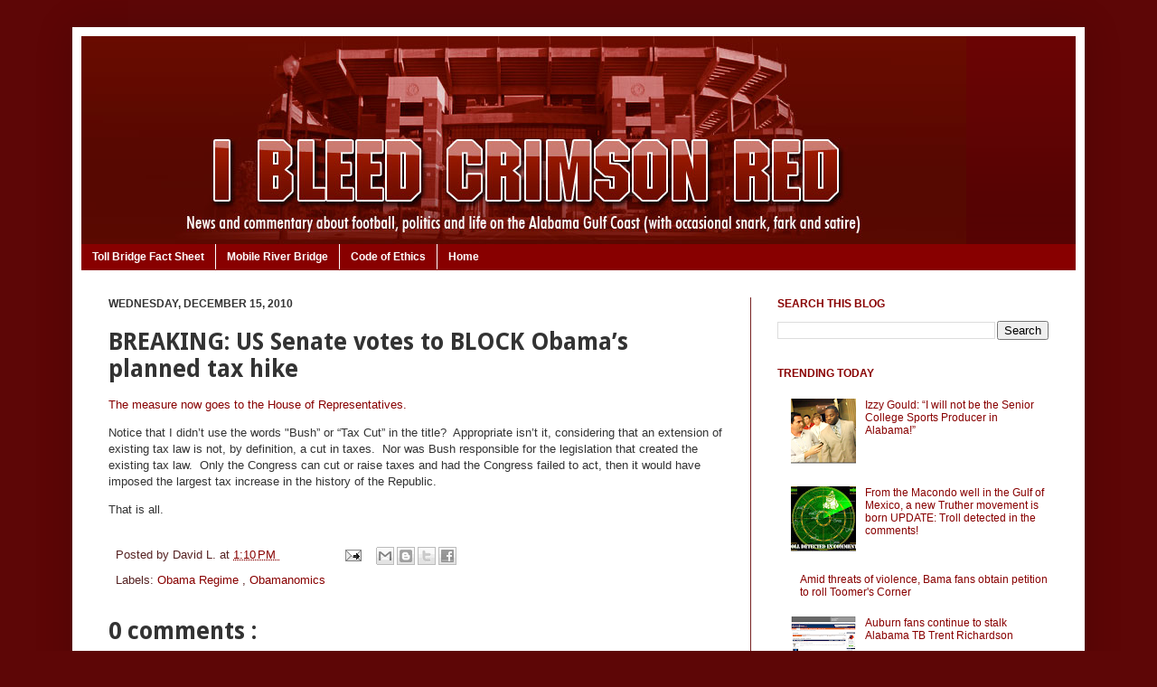

--- FILE ---
content_type: text/html; charset=UTF-8
request_url: https://www.ibleedcrimsonred.com/2010/12/breaking-us-senate-votes-to-block.html
body_size: 16649
content:
<!DOCTYPE html>
<html class='v2' dir='ltr' xmlns='http://www.w3.org/1999/xhtml' xmlns:b='http://www.google.com/2005/gml/b' xmlns:data='http://www.google.com/2005/gml/data' xmlns:expr='http://www.google.com/2005/gml/expr'>
<head>
<link href='https://www.blogger.com/static/v1/widgets/335934321-css_bundle_v2.css' rel='stylesheet' type='text/css'/>
<script async='async' crossorigin='anonymous' src='https://pagead2.googlesyndication.com/pagead/js/adsbygoogle.js?client=ca-pub-9194393883167843'></script>
<meta content='IE=EmulateIE7' http-equiv='X-UA-Compatible'/>
<meta content='width=1100' name='viewport'/>
<meta content='text/html; charset=UTF-8' http-equiv='Content-Type'/>
<meta content='blogger' name='generator'/>
<link href='https://www.ibleedcrimsonred.com/favicon.ico' rel='icon' type='image/x-icon'/>
<link href='https://www.ibleedcrimsonred.com/2010/12/breaking-us-senate-votes-to-block.html' rel='canonical'/>
<link rel="alternate" type="application/atom+xml" title="I Bleed Crimson Red - Atom" href="https://www.ibleedcrimsonred.com/feeds/posts/default" />
<link rel="alternate" type="application/rss+xml" title="I Bleed Crimson Red - RSS" href="https://www.ibleedcrimsonred.com/feeds/posts/default?alt=rss" />
<link rel="service.post" type="application/atom+xml" title="I Bleed Crimson Red - Atom" href="https://www.blogger.com/feeds/5335013332653784695/posts/default" />

<link rel="alternate" type="application/atom+xml" title="I Bleed Crimson Red - Atom" href="https://www.ibleedcrimsonred.com/feeds/3464273131314460980/comments/default" />
<!--Can't find substitution for tag [blog.ieCssRetrofitLinks]-->
<meta content='https://www.ibleedcrimsonred.com/2010/12/breaking-us-senate-votes-to-block.html' property='og:url'/>
<meta content='BREAKING: US Senate votes to BLOCK Obama’s planned tax hike' property='og:title'/>
<meta content='The measure now goes to the House of Representatives.   Notice that I didn’t use the words &quot;Bush” or “Tax Cut” in the title?  Appropriate is...' property='og:description'/>
<title>
I Bleed Crimson Red: BREAKING: US Senate votes to BLOCK Obama&#8217;s planned tax hike
</title>
<style type='text/css'>@font-face{font-family:'Droid Sans';font-style:normal;font-weight:700;font-display:swap;src:url(//fonts.gstatic.com/s/droidsans/v19/SlGWmQWMvZQIdix7AFxXmMh3eDs1ZyHKpWg.woff2)format('woff2');unicode-range:U+0000-00FF,U+0131,U+0152-0153,U+02BB-02BC,U+02C6,U+02DA,U+02DC,U+0304,U+0308,U+0329,U+2000-206F,U+20AC,U+2122,U+2191,U+2193,U+2212,U+2215,U+FEFF,U+FFFD;}</style>
<style id='page-skin-1' type='text/css'><!--
/*
-----------------------------------------------
Blogger Template Style
Name:     Simple
Designer: Josh Peterson
URL:      www.noaesthetic.com
----------------------------------------------- */
#navbar-iframe {
display: none !important;
}
/* Variable definitions
====================
<Variable name="keycolor" description="Main Color" type="color" default="#66bbdd"/>
<Group description="Page Text" selector="body">
<Variable name="body.font" description="Font" type="font"
default="normal normal 12px Arial, Tahoma, Helvetica, FreeSans, sans-serif"/>
<Variable name="body.text.color" description="Text Color" type="color" default="#222222"/>
</Group>
<Group description="Backgrounds" selector=".body-fauxcolumns-outer">
<Variable name="body.background.color" description="Outer Background" type="color" default="#66bbdd"/>
<Variable name="content.background.color" description="Main Background" type="color" default="#ffffff"/>
<Variable name="header.background.color" description="Header Background" type="color" default="transparent"/>
</Group>
<Group description="Links" selector=".main-outer">
<Variable name="link.color" description="Link Color" type="color" default="#2288bb"/>
<Variable name="link.visited.color" description="Visited Color" type="color" default="#888888"/>
<Variable name="link.hover.color" description="Hover Color" type="color" default="#33aaff"/>
</Group>
<Group description="Blog Title" selector=".header h1">
<Variable name="header.font" description="Font" type="font"
default="normal normal 60px Arial, Tahoma, Helvetica, FreeSans, sans-serif"/>
<Variable name="header.text.color" description="Title Color" type="color" default="#3399bb" />
</Group>
<Group description="Blog Description" selector=".header .description">
<Variable name="description.text.color" description="Description Color" type="color"
default="#777777" />
</Group>
<Group description="Tabs Text" selector=".tabs-inner .widget li a">
<Variable name="tabs.font" description="Font" type="font"
default="normal normal 14px Arial, Tahoma, Helvetica, FreeSans, sans-serif"/>
<Variable name="tabs.text.color" description="Text Color" type="color" default="#999999"/>
<Variable name="tabs.selected.text.color" description="Selected Color" type="color" default="#000000"/>
</Group>
<Group description="Tabs Background" selector=".tabs-outer .PageList">
<Variable name="tabs.background.color" description="Background Color" type="color" default="#f5f5f5"/>
<Variable name="tabs.selected.background.color" description="Selected Color" type="color" default="#eeeeee"/>
</Group>
<Group description="Post Title" selector="h3.post-title, .comments h4">
<Variable name="post.title.font" description="Font" type="font"
default="normal normal 22px Arial, Tahoma, Helvetica, FreeSans, sans-serif"/>
</Group>
<Group description="Date Header" selector=".date-header">
<Variable name="date.header.color" description="Text Color" type="color"
default="#333333"/>
<Variable name="date.header.background.color" description="Background Color" type="color"
default="transparent"/>
</Group>
<Group description="Post Footer" selector=".post-footer">
<Variable name="post.footer.text.color" description="Text Color" type="color" default="#666666"/>
<Variable name="post.footer.background.color" description="Background Color" type="color"
default="#f9f9f9"/>
<Variable name="post.footer.border.color" description="Shadow Color" type="color" default="#eeeeee"/>
</Group>
<Group description="Gadgets" selector="h2">
<Variable name="widget.title.font" description="Title Font" type="font"
default="normal bold 11px Arial, Tahoma, Helvetica, FreeSans, sans-serif"/>
<Variable name="widget.title.text.color" description="Title Color" type="color" default="#000000"/>
<Variable name="widget.alternate.text.color" description="Alternate Color" type="color" default="#999999"/>
</Group>
<Group description="Images" selector=".main-inner">
<Variable name="image.background.color" description="Background Color" type="color" default="#ffffff"/>
<Variable name="image.border.color" description="Border Color" type="color" default="#eeeeee"/>
<Variable name="image.text.color" description="Caption Text Color" type="color" default="#333333"/>
</Group>
<Group description="Accents" selector=".content-inner">
<Variable name="body.rule.color" description="Separator Line Color" type="color" default="#eeeeee"/>
<Variable name="tabs.border.color" description="Tabs Border Color" type="color" default="#772222"/>
</Group>
<Variable name="body.background" description="Body Background" type="background"
color="#5d0606" default="$(color) none repeat scroll top left"/>
<Variable name="body.background.override" description="Body Background Override" type="string" default=""/>
<Variable name="body.background.gradient.cap" description="Body Gradient Cap" type="url"
default="url(https://www.blogblog.com/1kt/simple/gradients_light.png)"/>
<Variable name="body.background.gradient.tile" description="Body Gradient Tile" type="url"
default="url(https://www.blogblog.com/1kt/simple/body_gradient_tile_light.png)"/>
<Variable name="content.background.color.selector" description="Content Background Color Selector" type="string" default=".content-inner"/>
<Variable name="content.padding" description="Content Padding" type="length" default="10px"/>
<Variable name="content.padding.horizontal" description="Content Horizontal Padding" type="length" default="10px"/>
<Variable name="content.shadow.spread" description="Content Shadow Spread" type="length" default="40px"/>
<Variable name="content.shadow.spread.webkit" description="Content Shadow Spread (WebKit)" type="length" default="5px"/>
<Variable name="content.shadow.spread.ie" description="Content Shadow Spread (IE)" type="length" default="10px"/>
<Variable name="main.border.width" description="Main Border Width" type="length" default="0"/>
<Variable name="header.background.gradient" description="Header Gradient" type="url" default="none"/>
<Variable name="header.shadow.offset.left" description="Header Shadow Offset Left" type="length" default="-1px"/>
<Variable name="header.shadow.offset.top" description="Header Shadow Offset Top" type="length" default="-1px"/>
<Variable name="header.shadow.spread" description="Header Shadow Spread" type="length" default="1px"/>
<Variable name="header.padding" description="Header Padding" type="length" default="30px"/>
<Variable name="header.border.size" description="Header Border Size" type="length" default="1px"/>
<Variable name="header.bottom.border.size" description="Header Bottom Border Size" type="length" default="0"/>
<Variable name="header.border.horizontalsize" description="Header Horizontal Border Size" type="length" default="0"/>
<Variable name="description.text.size" description="Description Text Size" type="string" default="140%"/>
<Variable name="tabs.margin.top" description="Tabs Margin Top" type="length" default="0" />
<Variable name="tabs.margin.side" description="Tabs Side Margin" type="length" default="30px" />
<Variable name="tabs.background.gradient" description="Tabs Background Gradient" type="url"
default="url(https://www.blogblog.com/1kt/simple/gradients_light.png)"/>
<Variable name="tabs.border.width" description="Tabs Border Width" type="length" default="1px"/>
<Variable name="tabs.bevel.border.width" description="Tabs Bevel Border Width" type="length" default="1px"/>
<Variable name="date.header.padding" description="Date Header Padding" type="string" default="inherit"/>
<Variable name="date.header.letterspacing" description="Date Header Letter Spacing" type="string" default="inherit"/>
<Variable name="date.header.margin" description="Date Header Margin" type="string" default="inherit"/>
<Variable name="post.margin.bottom" description="Post Bottom Margin" type="length" default="25px"/>
<Variable name="image.border.small.size" description="Image Border Small Size" type="length" default="2px"/>
<Variable name="image.border.large.size" description="Image Border Large Size" type="length" default="5px"/>
<Variable name="page.width.selector" description="Page Width Selector" type="string" default=".region-inner"/>
<Variable name="page.width" description="Page Width" type="string" default="auto"/>
<Variable name="main.section.margin" description="Main Section Margin" type="length" default="15px"/>
<Variable name="main.padding" description="Main Padding" type="length" default="15px"/>
<Variable name="main.padding.top" description="Main Padding Top" type="length" default="30px"/>
<Variable name="main.padding.bottom" description="Main Padding Bottom" type="length" default="30px"/>
<Variable name="paging.background"
color="#ffffff"
description="Background of blog paging area" type="background"
default="transparent none no-repeat scroll top center"/>
<Variable name="footer.bevel" description="Bevel border length of footer" type="length" default="0"/>
<Variable name="startSide" description="Side where text starts in blog language" type="automatic" default="left"/>
<Variable name="endSide" description="Side where text ends in blog language" type="automatic" default="right"/>
*/
/* Content
----------------------------------------------- */
body {
font: normal normal 12px Arial, Tahoma, Helvetica, FreeSans, sans-serif;
color: #333333;
background: #5d0606 none no-repeat scroll center center;
padding: 0 40px 40px 40px;
}
html body .region-inner {
min-width: 0;
max-width: 100%;
width: auto;
}
a:link {
text-decoration:none;
color: #880000;
}
a:visited {
text-decoration:none;
color: #cc3333;
}
a:hover {
text-decoration:underline;
color: #228822;
}
.body-fauxcolumn-outer .fauxcolumn-inner {
background: transparent none repeat scroll top left;
_background-image: none;
}
.body-fauxcolumn-outer .cap-top {
position: absolute;
z-index: 1;
height: 400px;
width: 100%;
background: #5d0606 none no-repeat scroll center center;
}
.body-fauxcolumn-outer .cap-top .cap-left {
width: 100%;
background: transparent none repeat-x scroll top left;
_background-image: none;
}
.content-outer {
-moz-box-shadow: 0 0 40px rgba(0, 0, 0, .15);
-webkit-box-shadow: 0 0 5px rgba(0, 0, 0, .15);
-goog-ms-box-shadow: 0 0 10px #333333;
box-shadow: 0 0 40px rgba(0, 0, 0, .15);
margin-bottom: 1px;
}
.content-inner {
padding: 10px 10px;
}
.content-inner {
background-color: #ffffff;
}
/* Header
----------------------------------------------- */
.header-outer {
background: #6a0404 url(https://www.blogblog.com/1kt/simple/gradients_deep.png) repeat-x scroll 0 -400px;
_background-image: none;
}
.Header h1 {
font: normal normal 60px Georgia, Utopia, 'Palatino Linotype', Palatino, serif;
color: #ffffff;
text-shadow: -1px -1px 1px rgba(0, 0, 0, .2);
}
.Header h1 a {
color: #ffffff;
}
.Header .description {
font-size: 140%;
color: #ffffff;
}
.header-inner .Header .titlewrapper {
padding: 22px 30px;
}
.header-inner .Header .descriptionwrapper {
padding: 0 30px;
}
/* Tabs
----------------------------------------------- */
.tabs-inner .section:first-child {
border-top: 0 solid #880000;
}
.tabs-inner .section:first-child ul {
margin-top: -0;
border-top: 0 solid #880000;
border-left: 0 solid #880000;
border-right: 0 solid #880000;
}
.tabs-inner .widget ul {
background: #880000 none repeat-x scroll 0 -800px;
_background-image: none;
border-bottom: 1px solid #880000;
margin-top: 1px;
margin-left: -30px;
margin-right: -30px;
}
.tabs-inner .widget li a {
display: inline-block;
padding: .6em 1em;
font: normal bold 12px Arial, Tahoma, Helvetica, FreeSans, sans-serif;
color: #ffffff;
border-left: 1px solid #ffffff;
border-right: 0 solid #880000;
}
.tabs-inner .widget li:first-child a {
border-left: none;
}
.tabs-inner .widget li.selected a, .tabs-inner .widget li a:hover {
color: #ffffff;
background-color: #6a0404;
text-decoration: none;
}
/* Columns
----------------------------------------------- */
.main-outer {
border-top: 0 solid #772222;
}
.fauxcolumn-left-outer .fauxcolumn-inner {
border-right: 1px solid #772222;
}
.fauxcolumn-right-outer .fauxcolumn-inner {
border-left: 1px solid #772222;
}
/* Headings
----------------------------------------------- */
h2 {
margin: 0 0 1em 0;
font: normal bold 12px Arial, Tahoma, Helvetica, FreeSans, sans-serif;
color: #880000;
text-transform: uppercase;
}
/* Widgets
----------------------------------------------- */
.widget .zippy {
color: #331133;
text-shadow: 2px 2px 1px rgba(0, 0, 0, .1);
}
.widget .popular-posts ul {
list-style: none;
}
/* Posts
----------------------------------------------- */
.date-header span {
background-color: transparent;
color: #333333;
padding: inherit;
letter-spacing: inherit;
margin: inherit;
}
.main-inner {
padding-top: 30px;
padding-bottom: 30px;
}
.main-inner .column-center-inner {
padding: 0 15px;
}
.main-inner .column-center-inner .section {
margin: 0 15px;
}
.post {
margin: 0 0 25px 0;
}
h3.post-title, .comments h4 {
font: normal bold 26px Droid Sans;
margin: .75em 0 0;
}
.post-body {
font-size: 110%;
line-height: 1.4;
position: relative;
}
.post-body img, .post-body .tr-caption-container, .Profile img, .Image img,
.BlogList .item-thumbnail img {
padding: 4px;
background: #ffffff;
border: 1px solid #660000;
-moz-box-shadow: 1px 1px 5px rgba(0, 0, 0, .1);
-webkit-box-shadow: 1px 1px 5px rgba(0, 0, 0, .1);
box-shadow: 1px 1px 5px rgba(0, 0, 0, .1);
}
.post-body img, .post-body .tr-caption-container {
padding: 8px;
}
.post-body .tr-caption-container {
color: #333333;
}
.post-body .tr-caption-container img {
padding: 0;
background: transparent;
border: none;
-moz-box-shadow: 0 0 0 rgba(0, 0, 0, .1);
-webkit-box-shadow: 0 0 0 rgba(0, 0, 0, .1);
box-shadow: 0 0 0 rgba(0, 0, 0, .1);
}
.post-header {
margin: 0 0 1.5em;
line-height: 1.6;
font-size: 90%;
}
.post-footer {
margin: 20px -2px 0;
padding: 5px 10px;
color: #552222;
background-color: #ffffff;
border-bottom: 1px solid transparent;
line-height: 1.6;
font-size: 110%;
}
#comments .comment-author {
padding-top: 1.5em;
border-top: 1px solid #772222;
background-position: 0 1.5em;
}
#comments .comment-author:first-child {
padding-top: 0;
border-top: none;
}
.avatar-image-container {
margin: .2em 0 0;
}
#comments .avatar-image-container img {
border: 1px solid #660000;
}
/* Accents
---------------------------------------------- */
.section-columns td.columns-cell {
border-left: 1px solid #772222;
}
.blog-pager {
background: transparent none no-repeat scroll top center;
}
.blog-pager-older-link, .home-link,
.blog-pager-newer-link {
background-color: #ffffff;
padding: 5px;
}
.footer-outer {
border-top: 0 dashed #bbbbbb;
}
/* Mobile
----------------------------------------------- */
.mobile .content-outer {
-webkit-box-shadow: 0 0 3px rgba(0, 0, 0, .15);
box-shadow: 0 0 3px rgba(0, 0, 0, .15);
padding: 0 40px;
}
body.mobile .AdSense {
margin: 0 -40px;
}
.mobile .tabs-inner .widget ul {
margin-left: 0;
margin-right: 0;
}
.mobile .post {
margin: 0;
}
.mobile .main-inner .column-center-inner .section {
margin: 0;
}
.mobile .date-header span {
padding: 0.1em 10px;
margin: 0 -10px;
}
.mobile h3.post-title {
margin: 0;
}
.mobile .blog-pager {
background: transparent;
}
.mobile .footer-outer {
border-top: none;
}
.mobile .main-inner, .mobile .footer-inner {
background-color: #ffffff;
}
.mobile-index-contents {
color: #333333;
}
.mobile-link-button {
background-color: #880000;
}
.mobile-link-button a:link, .mobile-link-button a:visited {
color: #ffffff;
}
.mobile .body-fauxcolumn-outer .cap-top {
background-size: 100% auto;
}
<%
Function googleColor(value, random)
Dim colorArray
colorArray = Split(value, ",")
googleColor = colorArray(random Mod (UBound(colorArray) + 1))
End Function
Function googleScreenRes()
Dim screenRes, delimiter, resArray
screenRes = Request.ServerVariables("HTTP_UA_PIXELS")
delimiter = "x"
If IsEmpty(screenRes) Then
screenRes = Request.ServerVariables("HTTP_X_UP_DEVCAP_SCREENPIXELS")
delimiter = ","
End If
If IsEmpty(screenRes) Then
screenRes = Request.ServerVariables("HTTP_X_JPHONE_DISPLAY")
delimiter = "*"
End If
resArray = Split(screenRes, delimiter, 2)
If (UBound(resArray) + 1) = 2 Then
googleScreenRes = "&u_w=" & resArray(0) & "&u_h=" & resArray(1)
End If
End Function
Function googleMuid()
Dim muid
muid = Request.ServerVariables("HTTP_X_DCMGUID")
If Not IsEmpty(muid) Then
googleMuid = "&muid=" & muid
Exit Function
End If
muid = Request.ServerVariables("HTTP_X_UP_SUBNO")
If Not IsEmpty(muid) Then
googleMuid = "&muid=" & muid
Exit Function
End If
muid = Request.ServerVariables("HTTP_X_JPHONE_UID")
If Not IsEmpty(muid) Then
googleMuid = "&muid=" & muid
Exit Function
End If
muid = Request.ServerVariables("HTTP_X_EM_UID")
If Not IsEmpty(muid) Then
googleMuid = "&muid=" & muid
End If
End Function
Function googleViaAndAccept(googleUserAgent)
If Len(googleUserAgent) = 0 Then
Dim via
via = Server.URLEncode(Request.ServerVariables("HTTP_VIA"))
If Not IsEmpty(via) Then
googleViaAndAccept = "&via=" & via
End If
Dim accept
accept = Server.URLEncode(Request.ServerVariables("HTTP_ACCEPT"))
If Not IsEmpty(accept) Then
googleViaAndAccept = googleViaAndAccept & "&accept=" & accept
End If
End If
End Function
Dim googleTime, googleDt, googleScheme
googleTime = DateDiff("s", "01/01/1970 00:00:00", Now())
googleDt = (1000 * googleTime) + Round(1000 * (Timer - Int(Timer)))
googleScheme = "https://"
googleUserAgent = Server.URLEncode(Request.ServerVariables("HTTP_USER_AGENT"))
If StrComp(Request.ServerVariables("HTTPS"), "on") = 0 Then googleScheme = "https://"
Dim googleAdUrl, googleAdOutput
googleAdUrl = "https://pagead2.googlesyndication.com/pagead/ads?" &_
"client=ca-mb-pub-9194393883167843" &_
"&dt=" & googleDt &_
"&ip=" & Server.URLEncode(Request.ServerVariables("REMOTE_ADDR")) &_
"&markup=wml" &_
"&output=wml" &_
"&ref=" & Server.URLEncode(Request.ServerVariables("HTTP_REFERER")) &_
"&slotname=0912466810" &_
"&url=" & Server.URLEncode(googleScheme & Request.ServerVariables("HTTP_HOST") & Request.ServerVariables("URL")) &_
"&useragent=" & googleUserAgent &_
googleScreenRes() &_
googleMuid() &_
googleViaAndAccept(googleUserAgent)
Set googleAdOutput = Server.CreateObject("MSXML2.ServerXMLHTTP")
googleAdOutput.Open "GET", googleAdUrl, false
googleAdOutput.Send
Response.Write(googleAdOutput.responseText)
%>

--></style>
<style id='template-skin-1' type='text/css'><!--
body {
min-width: 1120px;
}
.content-outer, .content-fauxcolumn-outer, .region-inner {
min-width: 1120px;
max-width: 1120px;
_width: 1120px;
}
.main-inner .columns {
padding-left: 0px;
padding-right: 360px;
}
.main-inner .fauxcolumn-center-outer {
left: 0px;
right: 360px;
/* IE6 does not respect left and right together */
_width: expression(this.parentNode.offsetWidth -
parseInt("0px") -
parseInt("360px") + 'px');
}
.main-inner .fauxcolumn-left-outer {
width: 0px;
}
.main-inner .fauxcolumn-right-outer {
width: 360px;
}
.main-inner .column-left-outer {
width: 0px;
right: 100%;
margin-left: -0px;
}
.main-inner .column-right-outer {
width: 360px;
margin-right: -360px;
}
#layout {
min-width: 0;
}
#layout .content-outer {
min-width: 0;
width: 800px;
}
#layout .region-inner {
min-width: 0;
width: auto;
}
--></style>
<link href='https://i1046.photobucket.com/albums/b463/Ibleedcrimsonred/IBCR.png' rel='shortcut icon'/>
<link href='https://i1046.photobucket.com/albums/b463/Ibleedcrimsonred/IBCR.png' rel='icon'/>
<script type='text/javascript'>
      var _gaq = _gaq || [];
      _gaq.push(['_setAccount', 'UA-21025844-1']);
                 _gaq.push(['_trackPageview']);
                 (function() {
                 var ga = document.createElement('script'); ga.type = 'text/javascript'; ga.async = true;
                 ga.src = ('https:' == document.location.protocol ? 'https://ssl' : 'https://www') + '.google-analytics.com/ga.js';
                 var s = document.getElementsByTagName('script')[0]; s.parentNode.insertBefore(ga, s);
                 })();
    </script>
<script src='https://w.sharethis.com/button/buttons.js' type='text/javascript'></script>
<script type='text/javascript'>
      stLight.options({publisher: "20c63e38-cefc-4cf4-b150-1920ae6ab2eb", doNotHash: true, doNotCopy: false, hashAddressBar: false});</script>
<meta content='DbfWVQy14PLeygP-svhR4U1xvpg' name='alexaVerifyID'/>
<script async='async' src='//pagead2.googlesyndication.com/pagead/js/adsbygoogle.js'></script>
<script>
     (adsbygoogle = window.adsbygoogle || []).push({
          google_ad_client: "ca-pub-9194393883167843",
          enable_page_level_ads: true
     });
</script>
<link href='https://www.blogger.com/dyn-css/authorization.css?targetBlogID=5335013332653784695&amp;zx=27575790-9a62-44f0-98b1-ef216677d133' media='none' onload='if(media!=&#39;all&#39;)media=&#39;all&#39;' rel='stylesheet'/><noscript><link href='https://www.blogger.com/dyn-css/authorization.css?targetBlogID=5335013332653784695&amp;zx=27575790-9a62-44f0-98b1-ef216677d133' rel='stylesheet'/></noscript>
<meta name='google-adsense-platform-account' content='ca-host-pub-1556223355139109'/>
<meta name='google-adsense-platform-domain' content='blogspot.com'/>

<!-- data-ad-client=ca-pub-9194393883167843 -->

</head>
<body class='loading'>
<div class='navbar section' id='navbar'><div class='widget Navbar' data-version='1' id='Navbar1'><script type="text/javascript">
    function setAttributeOnload(object, attribute, val) {
      if(window.addEventListener) {
        window.addEventListener('load',
          function(){ object[attribute] = val; }, false);
      } else {
        window.attachEvent('onload', function(){ object[attribute] = val; });
      }
    }
  </script>
<div id="navbar-iframe-container"></div>
<script type="text/javascript" src="https://apis.google.com/js/platform.js"></script>
<script type="text/javascript">
      gapi.load("gapi.iframes:gapi.iframes.style.bubble", function() {
        if (gapi.iframes && gapi.iframes.getContext) {
          gapi.iframes.getContext().openChild({
              url: 'https://www.blogger.com/navbar/5335013332653784695?po\x3d3464273131314460980\x26origin\x3dhttps://www.ibleedcrimsonred.com',
              where: document.getElementById("navbar-iframe-container"),
              id: "navbar-iframe"
          });
        }
      });
    </script><script type="text/javascript">
(function() {
var script = document.createElement('script');
script.type = 'text/javascript';
script.src = '//pagead2.googlesyndication.com/pagead/js/google_top_exp.js';
var head = document.getElementsByTagName('head')[0];
if (head) {
head.appendChild(script);
}})();
</script>
</div></div>
<div class='body-fauxcolumns'>
<div class='fauxcolumn-outer body-fauxcolumn-outer'>
<div class='cap-top'>
<div class='cap-left'></div>
<div class='cap-right'></div>
</div>
<div class='fauxborder-left'>
<div class='fauxborder-right'></div>
<div class='fauxcolumn-inner'>
</div>
</div>
<div class='cap-bottom'>
<div class='cap-left'></div>
<div class='cap-right'></div>
</div>
</div>
</div>
<div class='content'>
<div class='content-fauxcolumns'>
<div class='fauxcolumn-outer content-fauxcolumn-outer'>
<div class='cap-top'>
<div class='cap-left'></div>
<div class='cap-right'></div>
</div>
<div class='fauxborder-left'>
<div class='fauxborder-right'></div>
<div class='fauxcolumn-inner'>
</div>
</div>
<div class='cap-bottom'>
<div class='cap-left'></div>
<div class='cap-right'></div>
</div>
</div>
</div>
<div class='content-outer'>
<div class='content-cap-top cap-top'>
<div class='cap-left'></div>
<div class='cap-right'></div>
</div>
<div class='fauxborder-left content-fauxborder-left'>
<div class='fauxborder-right content-fauxborder-right'></div>
<div class='content-inner'>
<header>
<div class='header-outer'>
<div class='header-cap-top cap-top'>
<div class='cap-left'></div>
<div class='cap-right'></div>
</div>
<div class='fauxborder-left header-fauxborder-left'>
<div class='fauxborder-right header-fauxborder-right'></div>
<div class='region-inner header-inner'>
<div class='header section' id='header'><div class='widget Header' data-version='1' id='Header1'>
<div id='header-inner'>
<a href='https://www.ibleedcrimsonred.com/' style='display: block'>
<img alt='I Bleed Crimson Red' height='230px; ' id='Header1_headerimg' src='https://blogger.googleusercontent.com/img/b/R29vZ2xl/AVvXsEicC30mnBmE65s4xKaK5t6Mb96jhEtqXjYfgqHA8gHeq5aIi3l2qSWjrI7yLe2_6V8HS2FEE24sjqybu00ZtiGNmM-6Ky7wbWMWoOF6vyODMvkRt1K6p0HJAwQyNTh6JCsMebhQ8wfrFx0/s1600/IBCR-hdr.jpg' style='display: block' width='979px; '/>
</a>
</div>
</div></div>
</div>
</div>
<div class='header-cap-bottom cap-bottom'>
<div class='cap-left'></div>
<div class='cap-right'></div>
</div>
</div>
</header>
<div class='tabs-outer'>
<div class='tabs-cap-top cap-top'>
<div class='cap-left'></div>
<div class='cap-right'></div>
</div>
<div class='fauxborder-left tabs-fauxborder-left'>
<div class='fauxborder-right tabs-fauxborder-right'></div>
<div class='region-inner tabs-inner'>
<div class='tabs section' id='crosscol'><div class='widget PageList' data-version='1' id='PageList1'>
<h2>
Pages
</h2>
<div class='widget-content'>
<ul>
<li>
<a href='https://www.ibleedcrimsonred.com/p/mrb.html'>
Toll Bridge Fact Sheet
</a>
</li>
<li>
<a href='https://www.ibleedcrimsonred.com/p/mobile-bay-bridge.html'>
Mobile River Bridge
</a>
</li>
<li>
<a href='https://www.ibleedcrimsonred.com/p/blogger-code-of-ethics.html'>
Code of Ethics
</a>
</li>
<li>
<a href='https://www.ibleedcrimsonred.com/'>
Home
</a>
</li>
</ul>
<div class='clear'></div>
</div>
</div></div>
<div class='tabs no-items section' id='crosscol-overflow'></div>
</div>
</div>
<div class='tabs-cap-bottom cap-bottom'>
<div class='cap-left'></div>
<div class='cap-right'></div>
</div>
</div>
<div class='main-outer'>
<div class='main-cap-top cap-top'>
<div class='cap-left'></div>
<div class='cap-right'></div>
</div>
<div class='fauxborder-left main-fauxborder-left'>
<div class='fauxborder-right main-fauxborder-right'></div>
<div class='region-inner main-inner'>
<div class='columns fauxcolumns'>
<div class='fauxcolumn-outer fauxcolumn-center-outer'>
<div class='cap-top'>
<div class='cap-left'></div>
<div class='cap-right'></div>
</div>
<div class='fauxborder-left'>
<div class='fauxborder-right'></div>
<div class='fauxcolumn-inner'>
</div>
</div>
<div class='cap-bottom'>
<div class='cap-left'></div>
<div class='cap-right'></div>
</div>
</div>
<div class='fauxcolumn-outer fauxcolumn-left-outer'>
<div class='cap-top'>
<div class='cap-left'></div>
<div class='cap-right'></div>
</div>
<div class='fauxborder-left'>
<div class='fauxborder-right'></div>
<div class='fauxcolumn-inner'>
</div>
</div>
<div class='cap-bottom'>
<div class='cap-left'></div>
<div class='cap-right'></div>
</div>
</div>
<div class='fauxcolumn-outer fauxcolumn-right-outer'>
<div class='cap-top'>
<div class='cap-left'></div>
<div class='cap-right'></div>
</div>
<div class='fauxborder-left'>
<div class='fauxborder-right'></div>
<div class='fauxcolumn-inner'>
</div>
</div>
<div class='cap-bottom'>
<div class='cap-left'></div>
<div class='cap-right'></div>
</div>
</div>
<!-- corrects IE6 width calculation -->
<div class='columns-inner'>
<div class='column-center-outer'>
<div class='column-center-inner'>
<div class='main section' id='main'><div class='widget Blog' data-version='1' id='Blog1'>
<div class='blog-posts hfeed'>
<!--Can't find substitution for tag [defaultAdStart]-->

                                        <div class="date-outer">
                                      
<h2 class='date-header'>
<span>
Wednesday, December 15, 2010
</span>
</h2>

                                        <div class="date-posts">
                                      
<div class='post-outer'>
<div class='post hentry uncustomized-post-template'>
<a name='3464273131314460980'></a>
<h3 class='post-title entry-title'>
BREAKING: US Senate votes to BLOCK Obama&#8217;s planned tax hike
</h3>
<div class='post-header'>
<div class='post-header-line-1'></div>
</div>
<div class='post-body entry-content' id='post-body-3464273131314460980'>
<p><a href="http://dailycaller.com/2010/12/15/senate-passes-measure-preventing-tax-hike-for-millions-of-americans-sending-bill-to-house/" target="_blank">The measure now goes to the House of Representatives.</a></p>  <p>Notice that I didn&#8217;t use the words &quot;Bush&#8221; or &#8220;Tax Cut&#8221; in the title?&#160; Appropriate isn&#8217;t it, considering that an extension of existing tax law is not, by definition, a cut in taxes.&#160; Nor was Bush responsible for the legislation that created the existing tax law.&#160; Only the Congress can cut or raise taxes and had the Congress failed to act, then it would have imposed the largest tax increase in the history of the Republic.</p>  <p>That is all.</p>  
<div style='clear: both;'></div>
</div>
<div class='post-footer'>
<div class='post-footer-line post-footer-line-1'>
<span class='post-author vcard'>
Posted by
<span class='fn'>
David L.
</span>
</span>
<span class='post-timestamp'>
at
<a class='timestamp-link' href='https://www.ibleedcrimsonred.com/2010/12/breaking-us-senate-votes-to-block.html' rel='bookmark' title='permanent link'>
<abbr class='published' title='2010-12-15T13:10:00-06:00'>
1:10&#8239;PM
</abbr>
</a>
</span>
<span class='reaction-buttons'>
</span>
<span class='star-ratings'>
</span>
<span class='post-comment-link'>
</span>
<span class='post-backlinks post-comment-link'>
</span>
<span class='post-icons'>
<span class='item-action'>
<a href='https://www.blogger.com/email-post/5335013332653784695/3464273131314460980' title='Email Post'>
<img alt='' class='icon-action' height='13' src='https://img1.blogblog.com/img/icon18_email.gif' width='18'/>
</a>
</span>
<span class='item-control blog-admin pid-1581115050'>
<a href='https://www.blogger.com/post-edit.g?blogID=5335013332653784695&postID=3464273131314460980&from=pencil' title='Edit Post'>
<img alt='' class='icon-action' height='18' src='https://img2.blogblog.com/img/icon18_edit_allbkg.gif' width='18'/>
</a>
</span>
</span>
<div class='post-share-buttons goog-inline-block'>
<a class='goog-inline-block share-button sb-email' href='https://www.blogger.com/share-post.g?blogID=5335013332653784695&postID=3464273131314460980&target=email' target='_blank' title='Email This'>
<span class='share-button-link-text'>
Email This
</span>
</a>
<a class='goog-inline-block share-button sb-blog' href='https://www.blogger.com/share-post.g?blogID=5335013332653784695&postID=3464273131314460980&target=blog' onclick='window.open(this.href, "_blank", "height=270,width=475"); return false;' target='_blank' title='BlogThis!'>
<span class='share-button-link-text'>
BlogThis!
</span>
</a>
<a class='goog-inline-block share-button sb-twitter' href='https://www.blogger.com/share-post.g?blogID=5335013332653784695&postID=3464273131314460980&target=twitter' target='_blank' title='Share to X'>
<span class='share-button-link-text'>
Share to X
</span>
</a>
<a class='goog-inline-block share-button sb-facebook' href='https://www.blogger.com/share-post.g?blogID=5335013332653784695&postID=3464273131314460980&target=facebook' onclick='window.open(this.href, "_blank", "height=430,width=640"); return false;' target='_blank' title='Share to Facebook'>
<span class='share-button-link-text'>
Share to Facebook
</span>
</a>
</div>
</div>
<div class='post-footer-line post-footer-line-2'>
<span class='post-labels'>
Labels:
<a href='https://www.ibleedcrimsonred.com/search/label/Obama%20Regime' rel='tag'>
Obama Regime
</a>

                                              ,
                                            
<a href='https://www.ibleedcrimsonred.com/search/label/Obamanomics' rel='tag'>
Obamanomics
</a>
</span>
</div>
<div class='post-footer-line post-footer-line-3'>
<span class='post-location'>
</span>
</div>
</div>
</div>
<div class='comments' id='comments'>
<a name='comments'></a>
<h4>
0
comments
                                        :
                                      
</h4>
<div id='Blog1_comments-block-wrapper'>
<dl class='avatar-comment-indent' id='comments-block'>
</dl>
</div>
<p class='comment-footer'>
<div class='comment-form'>
<a name='comment-form'></a>
<h4 id='comment-post-message'>
Post a Comment
</h4>
<p>
You must have a Google Account to post a comment.<br><br><b>WARNING:</b> Posting on this blog is a privilege.  You have no First Amendment rights here.  I am the sole, supreme and benevolent dictator.  This blog commenting system also has a patented Dumbass Detector.  Don&#39;t set it off.
</p>
<p>Note: Only a member of this blog may post a comment.</p>
<a href='https://www.blogger.com/comment/frame/5335013332653784695?po=3464273131314460980&hl=en&saa=85391&origin=https://www.ibleedcrimsonred.com' id='comment-editor-src'></a>
<iframe allowtransparency='true' class='blogger-iframe-colorize blogger-comment-from-post' frameborder='0' height='410' id='comment-editor' name='comment-editor' src='' width='100%'></iframe>
<!--Can't find substitution for tag [post.friendConnectJs]-->
<script src='https://www.blogger.com/static/v1/jsbin/2830521187-comment_from_post_iframe.js' type='text/javascript'></script>
<script type='text/javascript'>
                                    BLOG_CMT_createIframe('https://www.blogger.com/rpc_relay.html', '0');
                                  </script>
</div>
</p>
<div id='backlinks-container'>
<div id='Blog1_backlinks-container'>
</div>
</div>
</div>
</div>

                                      </div></div>
                                    
<!--Can't find substitution for tag [adEnd]-->
</div>
<div class='blog-pager' id='blog-pager'>
<span id='blog-pager-newer-link'>
<a class='blog-pager-newer-link' href='https://www.ibleedcrimsonred.com/2010/12/fatal-panama-city-shooting-surreal.html' id='Blog1_blog-pager-newer-link' title='Newer Post'>
Newer Post
</a>
</span>
<span id='blog-pager-older-link'>
<a class='blog-pager-older-link' href='https://www.ibleedcrimsonred.com/2010/12/ncaa-national-chaotic-athletic.html' id='Blog1_blog-pager-older-link' title='Older Post'>
Older Post
</a>
</span>
<a class='home-link' href='https://www.ibleedcrimsonred.com/'>
Home
</a>
</div>
<div class='clear'></div>
<div class='post-feeds'>
<div class='feed-links'>
Subscribe to:
<a class='feed-link' href='https://www.ibleedcrimsonred.com/feeds/3464273131314460980/comments/default' target='_blank' type='application/atom+xml'>
Post Comments
                                      (
                                      Atom
                                      )
                                    </a>
</div>
</div>
</div><div class='widget HTML' data-version='1' id='HTML10'>
<div class='widget-content'>
<center><script type="text/javascript"><!--
google_ad_client = "ca-pub-9194393883167843";
google_ad_host = "pub-1556223355139109";
/* Post Footer */
google_ad_slot = "2242981097";
google_ad_width = 336;
google_ad_height = 280;
//-->
</script>
<script type="text/javascript"
src="https://pagead2.googlesyndication.com/pagead/show_ads.js">
</script></center>
</div>
<div class='clear'></div>
</div></div>
</div>
</div>
<div class='column-left-outer'>
<div class='column-left-inner'>
<aside>
</aside>
</div>
</div>
<div class='column-right-outer'>
<div class='column-right-inner'>
<aside>
<div class='sidebar section' id='sidebar-right-1'><div class='widget BlogSearch' data-version='1' id='BlogSearch1'>
<h2 class='title'>Search This Blog</h2>
<div class='widget-content'>
<div id='BlogSearch1_form'>
<form action='https://www.ibleedcrimsonred.com/search' class='gsc-search-box' target='_top'>
<table cellpadding='0' cellspacing='0' class='gsc-search-box'>
<tbody>
<tr>
<td class='gsc-input'>
<input autocomplete='off' class='gsc-input' name='q' size='10' title='search' type='text' value=''/>
</td>
<td class='gsc-search-button'>
<input class='gsc-search-button' title='search' type='submit' value='Search'/>
</td>
</tr>
</tbody>
</table>
</form>
</div>
</div>
<div class='clear'></div>
</div><div class='widget PopularPosts' data-version='1' id='PopularPosts1'>
<h2>Trending Today</h2>
<div class='widget-content popular-posts'>
<ul>
<li>
<div class='item-thumbnail-only'>
<div class='item-thumbnail'>
<a href='https://www.ibleedcrimsonred.com/2012/08/izzygould-i-will-not-be-senior-college.html' target='_blank'>
<img alt='' border='0' src='https://blogger.googleusercontent.com/img/b/R29vZ2xl/AVvXsEiBvd857yIbygLGeE5DkQpidB4PyJGoje1EYDdJrHBAdigTwPVg3xpt1GZ82svGaIDO9v-Yv5CUgIHuJU5dGL10eK8ieZDWjpz7Xljd3HioMDLUkmHWKHUFUvyKH7dzeF-sK6AfIQU295U/w72-h72-p-k-no-nu/?imgmax=800'/>
</a>
</div>
<div class='item-title'><a href='https://www.ibleedcrimsonred.com/2012/08/izzygould-i-will-not-be-senior-college.html'>Izzy Gould: &#8220;I will not be the Senior College Sports Producer in Alabama!&#8221;</a></div>
</div>
<div style='clear: both;'></div>
</li>
<li>
<div class='item-thumbnail-only'>
<div class='item-thumbnail'>
<a href='https://www.ibleedcrimsonred.com/2010/09/from-macondo-well-in-gulf-of-mexico-new.html' target='_blank'>
<img alt='' border='0' src='https://blogger.googleusercontent.com/img/b/R29vZ2xl/AVvXsEhHeXZadccV6FZjDSy6_qaxun4scJ5Vm3woHIeKYwn4ukg4klSEpB21v7jSoGqpUv10iKmCWowJgROD8eW00Eb8V-uy_LwoQotieivdeCLa73qvjXHU-jlS2Q7eXh1HikzX32lRinwBgos/w72-h72-p-k-no-nu/?imgmax=800'/>
</a>
</div>
<div class='item-title'><a href='https://www.ibleedcrimsonred.com/2010/09/from-macondo-well-in-gulf-of-mexico-new.html'>From the Macondo well in the Gulf of Mexico, a new Truther movement is born UPDATE: Troll detected in the comments!</a></div>
</div>
<div style='clear: both;'></div>
</li>
<li>
<div class='item-thumbnail-only'>
<div class='item-thumbnail'>
<a href='https://www.ibleedcrimsonred.com/2011/11/amid-threats-of-violence-bama-fans-file.html' target='_blank'>
<img alt='' border='0' src='https://lh3.googleusercontent.com/blogger_img_proxy/AEn0k_uMOwim1uRmzF6cYE_jqSi6uCi0j7kntwt3eNKTGgDEIu00_mvjMpFm1iO1MivcfKwwmS90YT3Ut0tWayU85X-8CRISN6GnpGW4RQRaIm3DKrZDFhUmUMEpYi-Js0qD3BDWxB4feuc=w72-h72-p-k-no-nu'/>
</a>
</div>
<div class='item-title'><a href='https://www.ibleedcrimsonred.com/2011/11/amid-threats-of-violence-bama-fans-file.html'>Amid threats of violence, Bama fans obtain petition to roll Toomer&#39;s Corner</a></div>
</div>
<div style='clear: both;'></div>
</li>
<li>
<div class='item-thumbnail-only'>
<div class='item-thumbnail'>
<a href='https://www.ibleedcrimsonred.com/2011/09/auburn-fans-continue-to-stalk-alabama.html' target='_blank'>
<img alt='' border='0' src='https://blogger.googleusercontent.com/img/b/R29vZ2xl/AVvXsEjAKIWm7mW8RzZLeIRAmGeBAGUBgSORUuAqG40Yj7zLk9jgrwqkpCVeXVM-Wn5FJ4DDFEm9h9v9gCYTVkvdRDWfzraeQzauHec7qDQrXJj_WLUt8aD0RePAk5BBuXf26YLjctliPh_sO0A/w72-h72-p-k-no-nu/BAMBI-Crop.png'/>
</a>
</div>
<div class='item-title'><a href='https://www.ibleedcrimsonred.com/2011/09/auburn-fans-continue-to-stalk-alabama.html'>Auburn fans continue to stalk Alabama TB Trent Richardson</a></div>
</div>
<div style='clear: both;'></div>
</li>
<li>
<div class='item-thumbnail-only'>
<div class='item-thumbnail'>
<a href='https://www.ibleedcrimsonred.com/2010/10/exclusive-whats-really-going-on-with.html' target='_blank'>
<img alt='' border='0' src='https://blogger.googleusercontent.com/img/b/R29vZ2xl/AVvXsEjvWknepERtOoM6QxcoQzXBJ5iOPov6UopXbwhj0iRsksqtKwhyphenhyphen66_8rChaNFxy-FEQEeZjPMbxDKVaCoFz5fAIILXsa8pBeMk_aE9ncmXdzpgmZ9I8udcet4r-75meBDDhw4HMLA8VUII/w72-h72-p-k-no-nu/?imgmax=800'/>
</a>
</div>
<div class='item-title'><a href='https://www.ibleedcrimsonred.com/2010/10/exclusive-whats-really-going-on-with.html'>EXCLUSIVE: What&#8217;s really going on with Project Gulf Impact?</a></div>
</div>
<div style='clear: both;'></div>
</li>
<li>
<div class='item-thumbnail-only'>
<div class='item-title'><a href='https://www.ibleedcrimsonred.com/2010/10/project-gulf-impact-and-passing-smell.html'>Project Gulf Impact and passing the &#8220;smell test&#8221;</a></div>
</div>
<div style='clear: both;'></div>
</li>
<li>
<div class='item-thumbnail-only'>
<div class='item-thumbnail'>
<a href='https://www.ibleedcrimsonred.com/2011/11/suspended-and-resigned-replay-official.html' target='_blank'>
<img alt='' border='0' src='https://blogger.googleusercontent.com/img/b/R29vZ2xl/AVvXsEje-loO9zU8hkUEXV6jkvIewlE4kBZHaN84vA9JOUrC4PuUbjsvjtnHQ-j9JjXqXkx6JypSA7DQdYQ16GDE9V9lbdeCjY-xQSjoiP-zrQxbrsyHz9SLIaart0qvTaXAGUi9bCcC_MKohmYa/w72-h72-p-k-no-nu/?imgmax=800'/>
</a>
</div>
<div class='item-title'><a href='https://www.ibleedcrimsonred.com/2011/11/suspended-and-resigned-replay-official.html'>Suspended and &#8220;resigned&#8221; replay official botches call on Alabama reception at 1 yard line</a></div>
</div>
<div style='clear: both;'></div>
</li>
<li>
<div class='item-thumbnail-only'>
<div class='item-title'><a href='https://www.ibleedcrimsonred.com/2010/12/alabama-political-corruption-and-cam.html'>Alabama Political Corruption and the Cam Newton NCAA Investigation</a></div>
</div>
<div style='clear: both;'></div>
</li>
<li>
<div class='item-thumbnail-only'>
<div class='item-thumbnail'>
<a href='https://www.ibleedcrimsonred.com/2011/07/look-in-mirror-phillip-marshall.html' target='_blank'>
<img alt='' border='0' src='https://blogger.googleusercontent.com/img/b/R29vZ2xl/AVvXsEgUtXS8O3i1LbVyz6LqNjHw4ZkZnCkkwUT_VBjlRVhscVF1ZSAgXSGZJtouDfBCwY-QwfjH9cJ39qIeF7IuumDF1KSlbLQF41g8Zyq06DcXH5av_P1mC3N7KcAmseL35V129KGhnRc5HtY/w72-h72-p-k-no-nu/?imgmax=800'/>
</a>
</div>
<div class='item-title'><a href='https://www.ibleedcrimsonred.com/2011/07/look-in-mirror-phillip-marshall.html'>Look in the mirror, Phillip Marshall</a></div>
</div>
<div style='clear: both;'></div>
</li>
<li>
<div class='item-thumbnail-only'>
<div class='item-thumbnail'>
<a href='https://www.ibleedcrimsonred.com/2020/06/scotus-ruling-on-dreamers-policy-is.html' target='_blank'>
<img alt='' border='0' src='https://blogger.googleusercontent.com/img/b/R29vZ2xl/AVvXsEhD9d95AxPYCsRvOZA8ZS2NGUTWKAuFH6gc4fUiiWTlS1ik0VR2kTQrgG1LdaNlGFSXF8lBAIPsVPem-GD-Ta-0EUbrzQvN5jSkcgILq1G9LWwcZLNtJGpN5arlB3s8XzXLIA9hsiabomg/w72-h72-p-k-no-nu/Liberty+Face+Cover.png'/>
</a>
</div>
<div class='item-title'><a href='https://www.ibleedcrimsonred.com/2020/06/scotus-ruling-on-dreamers-policy-is.html'>SCOTUS ruling on Dreamers policy is bureautocracy at its worst</a></div>
</div>
<div style='clear: both;'></div>
</li>
</ul>
<div class='clear'></div>
</div>
</div><div class='widget HTML' data-version='1' id='HTML3'>
<h2 class='title'>Nicki Faulk</h2>
<div class='widget-content'>
<a href="https://www.nickifaulk.com/"><img src="https://blogger.googleusercontent.com/img/b/R29vZ2xl/AVvXsEh2OlgTBemZstfygVZcgG3PDziUDK7yswN0ph_9-egqdJGBuFf49Aj7GoKFkAbwAmA9FxKwFlIE32PoVAtmeM5fbNTEQ64bdUt73FePfHBUVi8NpIoDmWCO-IZejxJJWRJvVS_TLEBDv_A/s250/Nicki-logo.jpg" /></a>
</div>
<div class='clear'></div>
</div><div class='widget HTML' data-version='1' id='HTML6'>
<h2 class='title'>
It gets its own Widget
</h2>
<div class='widget-content'>
<center><a href="https://www.tidefans.com" target="new"><img src="https://blogger.googleusercontent.com/img/b/R29vZ2xl/AVvXsEh2p6elsgT5Q3s2-I_LUdIAjNvkPZTsJl214HDalYdsE9KeTDNjBDHvguvAn24Fksn6wkh9uj6NaV1rZi25DVhOr8hf6ZozeeWIncvaSAd97hQhyphenhyphenkR9PvKFeLZT_Sid7oWIIEcgc93CIsg/s1600/TideFans_20thAnniversary_logo_retina-300x99.png" /><br />Tidefans.com - Home of the BamaNation!</a></center>
</div>
<div class='clear'></div>
</div><div class='widget HTML' data-version='1' id='HTML16'>
<div class='widget-content'>
<span id="st_finder"></span><script type="text/javascript" src="https://w.sharethis.com/widget/stblogger2.js"></script><script type="text/javascript">var switchTo5x=false;stBlogger2.init("https://w.sharethis.com/button/buttons.js", {"sharethis":["large","ShareThis",""],"facebook":["large","Facebook",""],"twitter":["large","Tweet",""],"blogger":["large","Blogger",""],"reddit":["large","Reddit",""],"livejournal":["large","LiveJournal",""],"googleplus":["large","Google +",""],"typepad":["large","TypePad",""],"wordpress":["large","WordPress",""],"email":["large","Email",""]} , "20c63e38-cefc-4cf4-b150-1920ae6ab2eb");var f = document.getElementById("st_finder");var c = f.parentNode.parentNode.childNodes;for (i=0;i<c.length;i++) { try { c[i].style.display = "none"; } catch (err) {}}</script>
</div>
<div class='clear'></div>
</div><div class='widget HTML' data-version='1' id='HTML1'>
<h2 class='title'>
CONNECT
</h2>
<div class='widget-content'>
<center><a href="https://twitter.com/GulfCoastTider"><img src="https://blogger.googleusercontent.com/img/b/R29vZ2xl/AVvXsEhXBXRfr8zZTpkBnFx2Na_w_ngUvWEPelMheg-ivPqQNsHFFfjwVvQI-ZMetjtb651JjHV9S_M9i7N9V8KYzdUp3IU40z3i1GydQ92dhwICdhYQivJeUiX71WytJwoQnmxKslsjJ85wmK8/s187/Twitter-IBCR.png" /></a>  <a href="https://feeds.feedburner.com/ibleedcrimsonred/OvJu"><img src="https://blogger.googleusercontent.com/img/b/R29vZ2xl/AVvXsEic4RB17WKVgWV6h3gorX4apDvSxCyoSmZwImmCCYqYK-G8NzCBgvkBqZR63bDbRTTsvyUG3ATSx26ygr9nYdc2HxudOLflhGnWuRaQsvO_tZoFaF0JD3mLoZUKXd9az1tG4KE3p35jzT0/s187/RSS-IBCR.png" /></a><a href="https://www.facebook.com/IBCRHome/"><img src="https://blogger.googleusercontent.com/img/b/R29vZ2xl/AVvXsEiUDqJClwPSjMP66QVAKHv6MQinUI7EyDoCyhLRNqBAK1nnC8HPYypXKN5w3l0OPNU-8G_GxhUzJiDCj-CtMOvrQqVuOFZWrhgM7CrfYp2042MgLDBXalZizua0GiWhgpipe7rZNDnIOG0/s1600/FBico.png" /></a></center>
</div>
<div class='clear'></div>
</div></div>
<table border='0' cellpadding='0' cellspacing='0' class='section-columns columns-2'>
<tbody>
<tr>
<td class='first columns-cell'>
<div class='sidebar section' id='sidebar-right-2-1'><div class='widget HTML' data-version='1' id='HTML4'>
<h2 class='title'>
CONTACT
</h2>
<div class='widget-content'>
<hr /><center><a href="mailto:Admin%20at%20I%20Bleed%20Crimson%20Red%20dot%20com">Admin at I BleedCrimsonRed dot Com</a>
<p>
Just get rid of the spaces and change the right characters.</p></center><hr />
</div>
<div class='clear'></div>
</div></div>
</td>
<td class='columns-cell'>
<div class='sidebar section' id='sidebar-right-2-2'><div class='widget Subscribe' data-version='1' id='Subscribe1'>
<div style='white-space:nowrap'>
<h2 class='title'>
SUBSCRIBE
</h2>
<div class='widget-content'>
<div class='subscribe-wrapper subscribe-type-POST'>
<div class='subscribe expanded subscribe-type-POST' id='SW_READER_LIST_Subscribe1POST' style='display:none;'>
<div class='top'>
<span class='inner' onclick='return(_SW_toggleReaderList(event, "Subscribe1POST"));'>
<img class='subscribe-dropdown-arrow' src='https://resources.blogblog.com/img/widgets/arrow_dropdown.gif'/>
<img align='absmiddle' alt='' border='0' class='feed-icon' src='https://resources.blogblog.com/img/icon_feed12.png'/>
Posts
</span>
<div class='feed-reader-links'>
<a class='feed-reader-link' href='https://www.netvibes.com/subscribe.php?url=https%3A%2F%2Fwww.ibleedcrimsonred.com%2Ffeeds%2Fposts%2Fdefault' target='_blank'>
<img src='https://resources.blogblog.com/img/widgets/subscribe-netvibes.png'/>
</a>
<a class='feed-reader-link' href='https://add.my.yahoo.com/content?url=https%3A%2F%2Fwww.ibleedcrimsonred.com%2Ffeeds%2Fposts%2Fdefault' target='_blank'>
<img src='https://resources.blogblog.com/img/widgets/subscribe-yahoo.png'/>
</a>
<a class='feed-reader-link' href='https://www.ibleedcrimsonred.com/feeds/posts/default' target='_blank'>
<img align='absmiddle' class='feed-icon' src='https://resources.blogblog.com/img/icon_feed12.png'/>
                        Atom
                      </a>
</div>
</div>
<div class='bottom'></div>
</div>
<div class='subscribe' id='SW_READER_LIST_CLOSED_Subscribe1POST' onclick='return(_SW_toggleReaderList(event, "Subscribe1POST"));'>
<div class='top'>
<span class='inner'>
<img class='subscribe-dropdown-arrow' src='https://resources.blogblog.com/img/widgets/arrow_dropdown.gif'/>
<span onclick='return(_SW_toggleReaderList(event, "Subscribe1POST"));'>
<img align='absmiddle' alt='' border='0' class='feed-icon' src='https://resources.blogblog.com/img/icon_feed12.png'/>
Posts
</span>
</span>
</div>
<div class='bottom'></div>
</div>
</div>
<div class='subscribe-wrapper subscribe-type-PER_POST'>
<div class='subscribe expanded subscribe-type-PER_POST' id='SW_READER_LIST_Subscribe1PER_POST' style='display:none;'>
<div class='top'>
<span class='inner' onclick='return(_SW_toggleReaderList(event, "Subscribe1PER_POST"));'>
<img class='subscribe-dropdown-arrow' src='https://resources.blogblog.com/img/widgets/arrow_dropdown.gif'/>
<img align='absmiddle' alt='' border='0' class='feed-icon' src='https://resources.blogblog.com/img/icon_feed12.png'/>
Comments
</span>
<div class='feed-reader-links'>
<a class='feed-reader-link' href='https://www.netvibes.com/subscribe.php?url=https%3A%2F%2Fwww.ibleedcrimsonred.com%2Ffeeds%2F3464273131314460980%2Fcomments%2Fdefault' target='_blank'>
<img src='https://resources.blogblog.com/img/widgets/subscribe-netvibes.png'/>
</a>
<a class='feed-reader-link' href='https://add.my.yahoo.com/content?url=https%3A%2F%2Fwww.ibleedcrimsonred.com%2Ffeeds%2F3464273131314460980%2Fcomments%2Fdefault' target='_blank'>
<img src='https://resources.blogblog.com/img/widgets/subscribe-yahoo.png'/>
</a>
<a class='feed-reader-link' href='https://www.ibleedcrimsonred.com/feeds/3464273131314460980/comments/default' target='_blank'>
<img align='absmiddle' class='feed-icon' src='https://resources.blogblog.com/img/icon_feed12.png'/>
                        Atom
                      </a>
</div>
</div>
<div class='bottom'></div>
</div>
<div class='subscribe' id='SW_READER_LIST_CLOSED_Subscribe1PER_POST' onclick='return(_SW_toggleReaderList(event, "Subscribe1PER_POST"));'>
<div class='top'>
<span class='inner'>
<img class='subscribe-dropdown-arrow' src='https://resources.blogblog.com/img/widgets/arrow_dropdown.gif'/>
<span onclick='return(_SW_toggleReaderList(event, "Subscribe1PER_POST"));'>
<img align='absmiddle' alt='' border='0' class='feed-icon' src='https://resources.blogblog.com/img/icon_feed12.png'/>
Comments
</span>
</span>
</div>
<div class='bottom'></div>
</div>
</div>
<div style='clear:both'></div>
</div>
</div>
<div class='clear'></div>
</div><div class='widget BlogArchive' data-version='1' id='BlogArchive1'>
<h2>
Blog Archive
</h2>
<div class='widget-content'>
<div id='ArchiveList'>
<div id='BlogArchive1_ArchiveList'>
<select id='BlogArchive1_ArchiveMenu'>
<option value=''>
Blog Archive
</option>
<option value='https://www.ibleedcrimsonred.com/2022/07/'>
July 2022
              (
              1
              )
            </option>
<option value='https://www.ibleedcrimsonred.com/2020/11/'>
November 2020
              (
              1
              )
            </option>
<option value='https://www.ibleedcrimsonred.com/2020/06/'>
June 2020
              (
              4
              )
            </option>
<option value='https://www.ibleedcrimsonred.com/2020/05/'>
May 2020
              (
              1
              )
            </option>
<option value='https://www.ibleedcrimsonred.com/2020/04/'>
April 2020
              (
              1
              )
            </option>
<option value='https://www.ibleedcrimsonred.com/2020/03/'>
March 2020
              (
              2
              )
            </option>
<option value='https://www.ibleedcrimsonred.com/2020/01/'>
January 2020
              (
              3
              )
            </option>
<option value='https://www.ibleedcrimsonred.com/2019/12/'>
December 2019
              (
              23
              )
            </option>
<option value='https://www.ibleedcrimsonred.com/2019/11/'>
November 2019
              (
              36
              )
            </option>
<option value='https://www.ibleedcrimsonred.com/2019/10/'>
October 2019
              (
              45
              )
            </option>
<option value='https://www.ibleedcrimsonred.com/2019/09/'>
September 2019
              (
              27
              )
            </option>
<option value='https://www.ibleedcrimsonred.com/2019/08/'>
August 2019
              (
              20
              )
            </option>
<option value='https://www.ibleedcrimsonred.com/2019/07/'>
July 2019
              (
              30
              )
            </option>
<option value='https://www.ibleedcrimsonred.com/2019/06/'>
June 2019
              (
              5
              )
            </option>
<option value='https://www.ibleedcrimsonred.com/2019/03/'>
March 2019
              (
              1
              )
            </option>
<option value='https://www.ibleedcrimsonred.com/2019/01/'>
January 2019
              (
              4
              )
            </option>
<option value='https://www.ibleedcrimsonred.com/2018/12/'>
December 2018
              (
              7
              )
            </option>
<option value='https://www.ibleedcrimsonred.com/2018/11/'>
November 2018
              (
              14
              )
            </option>
<option value='https://www.ibleedcrimsonred.com/2018/10/'>
October 2018
              (
              18
              )
            </option>
<option value='https://www.ibleedcrimsonred.com/2018/04/'>
April 2018
              (
              1
              )
            </option>
<option value='https://www.ibleedcrimsonred.com/2018/03/'>
March 2018
              (
              1
              )
            </option>
<option value='https://www.ibleedcrimsonred.com/2018/01/'>
January 2018
              (
              5
              )
            </option>
<option value='https://www.ibleedcrimsonred.com/2016/11/'>
November 2016
              (
              2
              )
            </option>
<option value='https://www.ibleedcrimsonred.com/2016/10/'>
October 2016
              (
              2
              )
            </option>
<option value='https://www.ibleedcrimsonred.com/2016/09/'>
September 2016
              (
              2
              )
            </option>
<option value='https://www.ibleedcrimsonred.com/2016/07/'>
July 2016
              (
              1
              )
            </option>
<option value='https://www.ibleedcrimsonred.com/2016/06/'>
June 2016
              (
              5
              )
            </option>
<option value='https://www.ibleedcrimsonred.com/2016/05/'>
May 2016
              (
              11
              )
            </option>
<option value='https://www.ibleedcrimsonred.com/2015/07/'>
July 2015
              (
              1
              )
            </option>
<option value='https://www.ibleedcrimsonred.com/2015/06/'>
June 2015
              (
              2
              )
            </option>
<option value='https://www.ibleedcrimsonred.com/2015/01/'>
January 2015
              (
              2
              )
            </option>
<option value='https://www.ibleedcrimsonred.com/2014/12/'>
December 2014
              (
              7
              )
            </option>
<option value='https://www.ibleedcrimsonred.com/2014/11/'>
November 2014
              (
              3
              )
            </option>
<option value='https://www.ibleedcrimsonred.com/2014/07/'>
July 2014
              (
              2
              )
            </option>
<option value='https://www.ibleedcrimsonred.com/2014/06/'>
June 2014
              (
              3
              )
            </option>
<option value='https://www.ibleedcrimsonred.com/2014/03/'>
March 2014
              (
              1
              )
            </option>
<option value='https://www.ibleedcrimsonred.com/2014/02/'>
February 2014
              (
              5
              )
            </option>
<option value='https://www.ibleedcrimsonred.com/2014/01/'>
January 2014
              (
              16
              )
            </option>
<option value='https://www.ibleedcrimsonred.com/2013/12/'>
December 2013
              (
              2
              )
            </option>
<option value='https://www.ibleedcrimsonred.com/2013/11/'>
November 2013
              (
              5
              )
            </option>
<option value='https://www.ibleedcrimsonred.com/2013/10/'>
October 2013
              (
              1
              )
            </option>
<option value='https://www.ibleedcrimsonred.com/2013/09/'>
September 2013
              (
              2
              )
            </option>
<option value='https://www.ibleedcrimsonred.com/2013/08/'>
August 2013
              (
              22
              )
            </option>
<option value='https://www.ibleedcrimsonred.com/2013/07/'>
July 2013
              (
              22
              )
            </option>
<option value='https://www.ibleedcrimsonred.com/2013/06/'>
June 2013
              (
              19
              )
            </option>
<option value='https://www.ibleedcrimsonred.com/2013/05/'>
May 2013
              (
              22
              )
            </option>
<option value='https://www.ibleedcrimsonred.com/2013/04/'>
April 2013
              (
              28
              )
            </option>
<option value='https://www.ibleedcrimsonred.com/2013/03/'>
March 2013
              (
              52
              )
            </option>
<option value='https://www.ibleedcrimsonred.com/2013/02/'>
February 2013
              (
              45
              )
            </option>
<option value='https://www.ibleedcrimsonred.com/2013/01/'>
January 2013
              (
              72
              )
            </option>
<option value='https://www.ibleedcrimsonred.com/2012/12/'>
December 2012
              (
              88
              )
            </option>
<option value='https://www.ibleedcrimsonred.com/2012/11/'>
November 2012
              (
              99
              )
            </option>
<option value='https://www.ibleedcrimsonred.com/2012/10/'>
October 2012
              (
              78
              )
            </option>
<option value='https://www.ibleedcrimsonred.com/2012/09/'>
September 2012
              (
              82
              )
            </option>
<option value='https://www.ibleedcrimsonred.com/2012/08/'>
August 2012
              (
              82
              )
            </option>
<option value='https://www.ibleedcrimsonred.com/2012/07/'>
July 2012
              (
              127
              )
            </option>
<option value='https://www.ibleedcrimsonred.com/2012/06/'>
June 2012
              (
              120
              )
            </option>
<option value='https://www.ibleedcrimsonred.com/2012/05/'>
May 2012
              (
              93
              )
            </option>
<option value='https://www.ibleedcrimsonred.com/2012/04/'>
April 2012
              (
              84
              )
            </option>
<option value='https://www.ibleedcrimsonred.com/2012/03/'>
March 2012
              (
              114
              )
            </option>
<option value='https://www.ibleedcrimsonred.com/2012/02/'>
February 2012
              (
              102
              )
            </option>
<option value='https://www.ibleedcrimsonred.com/2012/01/'>
January 2012
              (
              113
              )
            </option>
<option value='https://www.ibleedcrimsonred.com/2011/12/'>
December 2011
              (
              71
              )
            </option>
<option value='https://www.ibleedcrimsonred.com/2011/11/'>
November 2011
              (
              73
              )
            </option>
<option value='https://www.ibleedcrimsonred.com/2011/10/'>
October 2011
              (
              39
              )
            </option>
<option value='https://www.ibleedcrimsonred.com/2011/09/'>
September 2011
              (
              44
              )
            </option>
<option value='https://www.ibleedcrimsonred.com/2011/08/'>
August 2011
              (
              45
              )
            </option>
<option value='https://www.ibleedcrimsonred.com/2011/07/'>
July 2011
              (
              53
              )
            </option>
<option value='https://www.ibleedcrimsonred.com/2011/06/'>
June 2011
              (
              40
              )
            </option>
<option value='https://www.ibleedcrimsonred.com/2011/05/'>
May 2011
              (
              36
              )
            </option>
<option value='https://www.ibleedcrimsonred.com/2011/04/'>
April 2011
              (
              59
              )
            </option>
<option value='https://www.ibleedcrimsonred.com/2011/03/'>
March 2011
              (
              76
              )
            </option>
<option value='https://www.ibleedcrimsonred.com/2011/02/'>
February 2011
              (
              49
              )
            </option>
<option value='https://www.ibleedcrimsonred.com/2011/01/'>
January 2011
              (
              38
              )
            </option>
<option value='https://www.ibleedcrimsonred.com/2010/12/'>
December 2010
              (
              34
              )
            </option>
<option value='https://www.ibleedcrimsonred.com/2010/11/'>
November 2010
              (
              67
              )
            </option>
<option value='https://www.ibleedcrimsonred.com/2010/10/'>
October 2010
              (
              113
              )
            </option>
<option value='https://www.ibleedcrimsonred.com/2010/09/'>
September 2010
              (
              82
              )
            </option>
<option value='https://www.ibleedcrimsonred.com/2010/08/'>
August 2010
              (
              128
              )
            </option>
<option value='https://www.ibleedcrimsonred.com/2010/07/'>
July 2010
              (
              59
              )
            </option>
<option value='https://www.ibleedcrimsonred.com/2010/06/'>
June 2010
              (
              55
              )
            </option>
<option value='https://www.ibleedcrimsonred.com/2010/05/'>
May 2010
              (
              31
              )
            </option>
<option value='https://www.ibleedcrimsonred.com/2010/04/'>
April 2010
              (
              37
              )
            </option>
</select>
</div>
</div>
<div class='clear'></div>
</div>
</div></div>
</td>
</tr>
</tbody>
</table>
<div class='sidebar no-items section' id='sidebar-right-3'></div>
</aside>
</div>
</div>
</div>
<div style='clear: both'></div>
<!-- columns -->
</div>
<!-- main -->
</div>
</div>
<div class='main-cap-bottom cap-bottom'>
<div class='cap-left'></div>
<div class='cap-right'></div>
</div>
</div>
<footer>
<div class='footer-outer'>
<div class='footer-cap-top cap-top'>
<div class='cap-left'></div>
<div class='cap-right'></div>
</div>
<div class='fauxborder-left footer-fauxborder-left'>
<div class='fauxborder-right footer-fauxborder-right'></div>
<div class='region-inner footer-inner'>
<div class='foot no-items section' id='footer-1'></div>
<table border='0' cellpadding='0' cellspacing='0' class='section-columns columns-2'>
<tbody>
<tr>
<td class='first columns-cell'>
<div class='foot no-items section' id='footer-2-1'></div>
</td>
<td class='columns-cell'>
<div class='foot no-items section' id='footer-2-2'></div>
</td>
</tr>
</tbody>
</table>
<!-- outside of the include in order to lock Attribution widget -->
<div class='foot section' id='footer-3'><div class='widget Attribution' data-version='1' id='Attribution1'>
<div class='widget-content' style='text-align: center;'>
Copyright 2009-2024 IBCR Media, LLC. All rights reserved. Unauthorized use is prohibited. Powered by <a href='https://www.blogger.com' target='_blank'>Blogger</a>.
</div>
<div class='clear'></div>
</div></div>
</div>
</div>
<div class='footer-cap-bottom cap-bottom'>
<div class='cap-left'></div>
<div class='cap-right'></div>
</div>
</div>
</footer>
<!-- content -->
</div>
</div>
<div class='content-cap-bottom cap-bottom'>
<div class='cap-left'></div>
<div class='cap-right'></div>
</div>
</div>
</div>
<script type='text/javascript'>
      window.setTimeout(function() {
        document.body.className = document.body.className.replace('loading', '');
                                                                  }, 10);
    </script>
<!-- Begin Web-Stat code v 6.3 -->
<span id='wts1902939'></span><script>
var wts=document.createElement('script');wts.type='text/javascript';
wts.async=true;wts.src='https://wts.one/3/1902939/log6_2.js';
document.getElementById('wts1902939').appendChild(wts);
</script><noscript><a href='https://www.web-stat.com'>
<img src='https://wts.one/6/3/1902939.gif'/> 
alt="Web-Stat site statistics"></a></noscript>
<!-- End Web-Stat code v 6.3 -->

<script type="text/javascript" src="https://www.blogger.com/static/v1/widgets/3845888474-widgets.js"></script>
<script type='text/javascript'>
window['__wavt'] = 'AOuZoY4C0zowbECyHehzYubU0CKjHV3wGQ:1768725426942';_WidgetManager._Init('//www.blogger.com/rearrange?blogID\x3d5335013332653784695','//www.ibleedcrimsonred.com/2010/12/breaking-us-senate-votes-to-block.html','5335013332653784695');
_WidgetManager._SetDataContext([{'name': 'blog', 'data': {'blogId': '5335013332653784695', 'title': 'I Bleed Crimson Red', 'url': 'https://www.ibleedcrimsonred.com/2010/12/breaking-us-senate-votes-to-block.html', 'canonicalUrl': 'https://www.ibleedcrimsonred.com/2010/12/breaking-us-senate-votes-to-block.html', 'homepageUrl': 'https://www.ibleedcrimsonred.com/', 'searchUrl': 'https://www.ibleedcrimsonred.com/search', 'canonicalHomepageUrl': 'https://www.ibleedcrimsonred.com/', 'blogspotFaviconUrl': 'https://www.ibleedcrimsonred.com/favicon.ico', 'bloggerUrl': 'https://www.blogger.com', 'hasCustomDomain': true, 'httpsEnabled': true, 'enabledCommentProfileImages': true, 'gPlusViewType': 'FILTERED_POSTMOD', 'adultContent': false, 'analyticsAccountNumber': '', 'encoding': 'UTF-8', 'locale': 'en', 'localeUnderscoreDelimited': 'en', 'languageDirection': 'ltr', 'isPrivate': false, 'isMobile': false, 'isMobileRequest': false, 'mobileClass': '', 'isPrivateBlog': false, 'isDynamicViewsAvailable': true, 'feedLinks': '\x3clink rel\x3d\x22alternate\x22 type\x3d\x22application/atom+xml\x22 title\x3d\x22I Bleed Crimson Red - Atom\x22 href\x3d\x22https://www.ibleedcrimsonred.com/feeds/posts/default\x22 /\x3e\n\x3clink rel\x3d\x22alternate\x22 type\x3d\x22application/rss+xml\x22 title\x3d\x22I Bleed Crimson Red - RSS\x22 href\x3d\x22https://www.ibleedcrimsonred.com/feeds/posts/default?alt\x3drss\x22 /\x3e\n\x3clink rel\x3d\x22service.post\x22 type\x3d\x22application/atom+xml\x22 title\x3d\x22I Bleed Crimson Red - Atom\x22 href\x3d\x22https://www.blogger.com/feeds/5335013332653784695/posts/default\x22 /\x3e\n\n\x3clink rel\x3d\x22alternate\x22 type\x3d\x22application/atom+xml\x22 title\x3d\x22I Bleed Crimson Red - Atom\x22 href\x3d\x22https://www.ibleedcrimsonred.com/feeds/3464273131314460980/comments/default\x22 /\x3e\n', 'meTag': '', 'adsenseClientId': 'ca-pub-9194393883167843', 'adsenseHostId': 'ca-host-pub-1556223355139109', 'adsenseHasAds': false, 'adsenseAutoAds': false, 'boqCommentIframeForm': true, 'loginRedirectParam': '', 'view': '', 'dynamicViewsCommentsSrc': '//www.blogblog.com/dynamicviews/4224c15c4e7c9321/js/comments.js', 'dynamicViewsScriptSrc': '//www.blogblog.com/dynamicviews/2dfa401275732ff9', 'plusOneApiSrc': 'https://apis.google.com/js/platform.js', 'disableGComments': true, 'interstitialAccepted': false, 'sharing': {'platforms': [{'name': 'Get link', 'key': 'link', 'shareMessage': 'Get link', 'target': ''}, {'name': 'Facebook', 'key': 'facebook', 'shareMessage': 'Share to Facebook', 'target': 'facebook'}, {'name': 'BlogThis!', 'key': 'blogThis', 'shareMessage': 'BlogThis!', 'target': 'blog'}, {'name': 'X', 'key': 'twitter', 'shareMessage': 'Share to X', 'target': 'twitter'}, {'name': 'Pinterest', 'key': 'pinterest', 'shareMessage': 'Share to Pinterest', 'target': 'pinterest'}, {'name': 'Email', 'key': 'email', 'shareMessage': 'Email', 'target': 'email'}], 'disableGooglePlus': true, 'googlePlusShareButtonWidth': 0, 'googlePlusBootstrap': '\x3cscript type\x3d\x22text/javascript\x22\x3ewindow.___gcfg \x3d {\x27lang\x27: \x27en\x27};\x3c/script\x3e'}, 'hasCustomJumpLinkMessage': false, 'jumpLinkMessage': 'Read more', 'pageType': 'item', 'postId': '3464273131314460980', 'pageName': 'BREAKING: US Senate votes to BLOCK Obama\u2019s planned tax hike', 'pageTitle': 'I Bleed Crimson Red: BREAKING: US Senate votes to BLOCK Obama\u2019s planned tax hike'}}, {'name': 'features', 'data': {}}, {'name': 'messages', 'data': {'edit': 'Edit', 'linkCopiedToClipboard': 'Link copied to clipboard!', 'ok': 'Ok', 'postLink': 'Post Link'}}, {'name': 'template', 'data': {'name': 'custom', 'localizedName': 'Custom', 'isResponsive': false, 'isAlternateRendering': false, 'isCustom': true}}, {'name': 'view', 'data': {'classic': {'name': 'classic', 'url': '?view\x3dclassic'}, 'flipcard': {'name': 'flipcard', 'url': '?view\x3dflipcard'}, 'magazine': {'name': 'magazine', 'url': '?view\x3dmagazine'}, 'mosaic': {'name': 'mosaic', 'url': '?view\x3dmosaic'}, 'sidebar': {'name': 'sidebar', 'url': '?view\x3dsidebar'}, 'snapshot': {'name': 'snapshot', 'url': '?view\x3dsnapshot'}, 'timeslide': {'name': 'timeslide', 'url': '?view\x3dtimeslide'}, 'isMobile': false, 'title': 'BREAKING: US Senate votes to BLOCK Obama\u2019s planned tax hike', 'description': 'The measure now goes to the House of Representatives.   Notice that I didn\u2019t use the words \x22Bush\u201d or \u201cTax Cut\u201d in the title?\xa0 Appropriate is...', 'url': 'https://www.ibleedcrimsonred.com/2010/12/breaking-us-senate-votes-to-block.html', 'type': 'item', 'isSingleItem': true, 'isMultipleItems': false, 'isError': false, 'isPage': false, 'isPost': true, 'isHomepage': false, 'isArchive': false, 'isLabelSearch': false, 'postId': 3464273131314460980}}]);
_WidgetManager._RegisterWidget('_NavbarView', new _WidgetInfo('Navbar1', 'navbar', document.getElementById('Navbar1'), {}, 'displayModeFull'));
_WidgetManager._RegisterWidget('_HeaderView', new _WidgetInfo('Header1', 'header', document.getElementById('Header1'), {}, 'displayModeFull'));
_WidgetManager._RegisterWidget('_PageListView', new _WidgetInfo('PageList1', 'crosscol', document.getElementById('PageList1'), {'title': 'Pages', 'links': [{'isCurrentPage': false, 'href': 'https://www.ibleedcrimsonred.com/p/mrb.html', 'id': '1365510787691555253', 'title': 'Toll Bridge Fact Sheet'}, {'isCurrentPage': false, 'href': 'https://www.ibleedcrimsonred.com/p/mobile-bay-bridge.html', 'id': '4162212224009846217', 'title': 'Mobile River Bridge'}, {'isCurrentPage': false, 'href': 'https://www.ibleedcrimsonred.com/p/blogger-code-of-ethics.html', 'id': '1046325068789127975', 'title': 'Code of Ethics'}, {'isCurrentPage': false, 'href': 'https://www.ibleedcrimsonred.com/', 'id': '0', 'title': 'Home'}], 'mobile': false, 'showPlaceholder': true, 'hasCurrentPage': false}, 'displayModeFull'));
_WidgetManager._RegisterWidget('_BlogView', new _WidgetInfo('Blog1', 'main', document.getElementById('Blog1'), {'cmtInteractionsEnabled': false}, 'displayModeFull'));
_WidgetManager._RegisterWidget('_HTMLView', new _WidgetInfo('HTML10', 'main', document.getElementById('HTML10'), {}, 'displayModeFull'));
_WidgetManager._RegisterWidget('_BlogSearchView', new _WidgetInfo('BlogSearch1', 'sidebar-right-1', document.getElementById('BlogSearch1'), {}, 'displayModeFull'));
_WidgetManager._RegisterWidget('_PopularPostsView', new _WidgetInfo('PopularPosts1', 'sidebar-right-1', document.getElementById('PopularPosts1'), {}, 'displayModeFull'));
_WidgetManager._RegisterWidget('_HTMLView', new _WidgetInfo('HTML3', 'sidebar-right-1', document.getElementById('HTML3'), {}, 'displayModeFull'));
_WidgetManager._RegisterWidget('_HTMLView', new _WidgetInfo('HTML6', 'sidebar-right-1', document.getElementById('HTML6'), {}, 'displayModeFull'));
_WidgetManager._RegisterWidget('_HTMLView', new _WidgetInfo('HTML16', 'sidebar-right-1', document.getElementById('HTML16'), {}, 'displayModeFull'));
_WidgetManager._RegisterWidget('_HTMLView', new _WidgetInfo('HTML1', 'sidebar-right-1', document.getElementById('HTML1'), {}, 'displayModeFull'));
_WidgetManager._RegisterWidget('_HTMLView', new _WidgetInfo('HTML4', 'sidebar-right-2-1', document.getElementById('HTML4'), {}, 'displayModeFull'));
_WidgetManager._RegisterWidget('_SubscribeView', new _WidgetInfo('Subscribe1', 'sidebar-right-2-2', document.getElementById('Subscribe1'), {}, 'displayModeFull'));
_WidgetManager._RegisterWidget('_BlogArchiveView', new _WidgetInfo('BlogArchive1', 'sidebar-right-2-2', document.getElementById('BlogArchive1'), {'languageDirection': 'ltr', 'loadingMessage': 'Loading\x26hellip;'}, 'displayModeFull'));
_WidgetManager._RegisterWidget('_AttributionView', new _WidgetInfo('Attribution1', 'footer-3', document.getElementById('Attribution1'), {}, 'displayModeFull'));
</script>
</body>
</html>

--- FILE ---
content_type: text/html; charset=utf-8
request_url: https://www.google.com/recaptcha/api2/aframe
body_size: 266
content:
<!DOCTYPE HTML><html><head><meta http-equiv="content-type" content="text/html; charset=UTF-8"></head><body><script nonce="I10mgf27G3p35X3dy1vAnA">/** Anti-fraud and anti-abuse applications only. See google.com/recaptcha */ try{var clients={'sodar':'https://pagead2.googlesyndication.com/pagead/sodar?'};window.addEventListener("message",function(a){try{if(a.source===window.parent){var b=JSON.parse(a.data);var c=clients[b['id']];if(c){var d=document.createElement('img');d.src=c+b['params']+'&rc='+(localStorage.getItem("rc::a")?sessionStorage.getItem("rc::b"):"");window.document.body.appendChild(d);sessionStorage.setItem("rc::e",parseInt(sessionStorage.getItem("rc::e")||0)+1);localStorage.setItem("rc::h",'1768725429896');}}}catch(b){}});window.parent.postMessage("_grecaptcha_ready", "*");}catch(b){}</script></body></html>